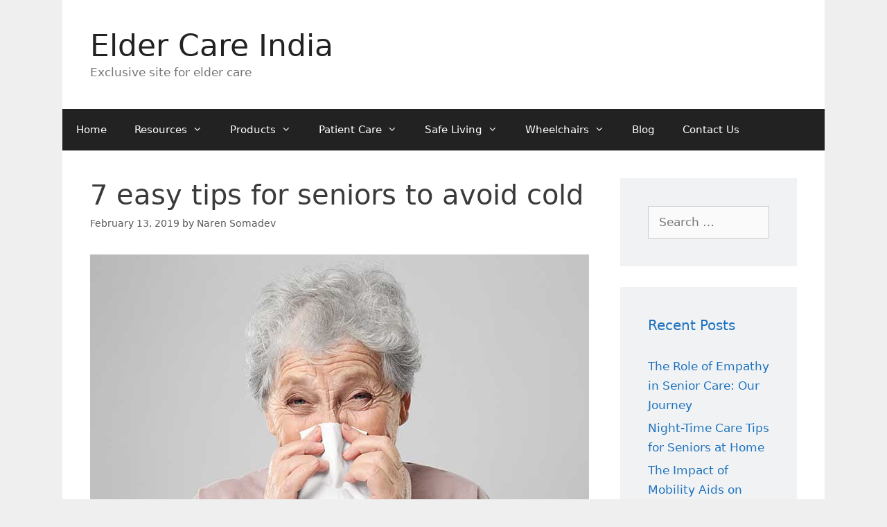

--- FILE ---
content_type: text/html; charset=UTF-8
request_url: https://elder-care-india.com/7-easy-tips-for-seniors-to-avoid-cold/
body_size: 17245
content:
<!DOCTYPE html>
<html lang="en-GB">
<head>
	<meta charset="UTF-8">
	<meta name='robots' content='index, follow, max-image-preview:large, max-snippet:-1, max-video-preview:-1' />
	<style>img:is([sizes="auto" i], [sizes^="auto," i]) { contain-intrinsic-size: 3000px 1500px }</style>
	<meta name="viewport" content="width=device-width, initial-scale=1">
	<!-- This site is optimized with the Yoast SEO plugin v26.4 - https://yoast.com/wordpress/plugins/seo/ -->
	<title>7 easy tips for seniors to avoid cold - Elder Care India</title>
	<meta name="description" content="There is no cure for cold, but you can reduce the chances of getting cold. Boost the immune system and reduce exposure to germs." />
	<link rel="canonical" href="https://elder-care-india.com/7-easy-tips-for-seniors-to-avoid-cold/" />
	<meta property="og:locale" content="en_GB" />
	<meta property="og:type" content="article" />
	<meta property="og:title" content="7 easy tips for seniors to avoid cold - Elder Care India" />
	<meta property="og:description" content="There is no cure for cold, but you can reduce the chances of getting cold. Boost the immune system and reduce exposure to germs." />
	<meta property="og:url" content="https://elder-care-india.com/7-easy-tips-for-seniors-to-avoid-cold/" />
	<meta property="og:site_name" content="Elder Care India" />
	<meta property="article:published_time" content="2019-02-13T07:30:05+00:00" />
	<meta property="article:modified_time" content="2020-05-30T14:15:56+00:00" />
	<meta property="og:image" content="http://elder-care-india.com/wp-content/uploads/2019/02/7-easy-tips-for-seniors-to-avoid-cold-2.jpg" />
	<meta name="author" content="Naren Somadev" />
	<meta name="twitter:card" content="summary_large_image" />
	<meta name="twitter:label1" content="Written by" />
	<meta name="twitter:data1" content="Naren Somadev" />
	<meta name="twitter:label2" content="Estimated reading time" />
	<meta name="twitter:data2" content="2 minutes" />
	<script type="application/ld+json" class="yoast-schema-graph">{"@context":"https://schema.org","@graph":[{"@type":"Article","@id":"https://elder-care-india.com/7-easy-tips-for-seniors-to-avoid-cold/#article","isPartOf":{"@id":"https://elder-care-india.com/7-easy-tips-for-seniors-to-avoid-cold/"},"author":{"name":"Naren Somadev","@id":"https://elder-care-india.com/#/schema/person/4644f4abcb332ba7f148531ddbece58b"},"headline":"7 easy tips for seniors to avoid cold","datePublished":"2019-02-13T07:30:05+00:00","dateModified":"2020-05-30T14:15:56+00:00","mainEntityOfPage":{"@id":"https://elder-care-india.com/7-easy-tips-for-seniors-to-avoid-cold/"},"wordCount":444,"publisher":{"@id":"https://elder-care-india.com/#organization"},"image":{"@id":"https://elder-care-india.com/7-easy-tips-for-seniors-to-avoid-cold/#primaryimage"},"thumbnailUrl":"http://elder-care-india.com/wp-content/uploads/2019/02/7-easy-tips-for-seniors-to-avoid-cold-2.jpg","articleSection":["Elder care"],"inLanguage":"en-GB"},{"@type":"WebPage","@id":"https://elder-care-india.com/7-easy-tips-for-seniors-to-avoid-cold/","url":"https://elder-care-india.com/7-easy-tips-for-seniors-to-avoid-cold/","name":"7 easy tips for seniors to avoid cold - Elder Care India","isPartOf":{"@id":"https://elder-care-india.com/#website"},"primaryImageOfPage":{"@id":"https://elder-care-india.com/7-easy-tips-for-seniors-to-avoid-cold/#primaryimage"},"image":{"@id":"https://elder-care-india.com/7-easy-tips-for-seniors-to-avoid-cold/#primaryimage"},"thumbnailUrl":"http://elder-care-india.com/wp-content/uploads/2019/02/7-easy-tips-for-seniors-to-avoid-cold-2.jpg","datePublished":"2019-02-13T07:30:05+00:00","dateModified":"2020-05-30T14:15:56+00:00","description":"There is no cure for cold, but you can reduce the chances of getting cold. Boost the immune system and reduce exposure to germs.","breadcrumb":{"@id":"https://elder-care-india.com/7-easy-tips-for-seniors-to-avoid-cold/#breadcrumb"},"inLanguage":"en-GB","potentialAction":[{"@type":"ReadAction","target":["https://elder-care-india.com/7-easy-tips-for-seniors-to-avoid-cold/"]}]},{"@type":"ImageObject","inLanguage":"en-GB","@id":"https://elder-care-india.com/7-easy-tips-for-seniors-to-avoid-cold/#primaryimage","url":"http://elder-care-india.com/wp-content/uploads/2019/02/7-easy-tips-for-seniors-to-avoid-cold-2.jpg","contentUrl":"http://elder-care-india.com/wp-content/uploads/2019/02/7-easy-tips-for-seniors-to-avoid-cold-2.jpg"},{"@type":"BreadcrumbList","@id":"https://elder-care-india.com/7-easy-tips-for-seniors-to-avoid-cold/#breadcrumb","itemListElement":[{"@type":"ListItem","position":1,"name":"Home","item":"https://elder-care-india.com/"},{"@type":"ListItem","position":2,"name":"Blog","item":"https://elder-care-india.com/blog/"},{"@type":"ListItem","position":3,"name":"7 easy tips for seniors to avoid cold"}]},{"@type":"WebSite","@id":"https://elder-care-india.com/#website","url":"https://elder-care-india.com/","name":"Elder Care India","description":"Exclusive site for elder care","publisher":{"@id":"https://elder-care-india.com/#organization"},"potentialAction":[{"@type":"SearchAction","target":{"@type":"EntryPoint","urlTemplate":"https://elder-care-india.com/?s={search_term_string}"},"query-input":{"@type":"PropertyValueSpecification","valueRequired":true,"valueName":"search_term_string"}}],"inLanguage":"en-GB"},{"@type":"Organization","@id":"https://elder-care-india.com/#organization","name":"Elder Care India","url":"https://elder-care-india.com/","logo":{"@type":"ImageObject","inLanguage":"en-GB","@id":"https://elder-care-india.com/#/schema/logo/image/","url":"https://elder-care-india.com/wp-content/uploads/2018/09/logo.jpg","contentUrl":"https://elder-care-india.com/wp-content/uploads/2018/09/logo.jpg","width":200,"height":57,"caption":"Elder Care India"},"image":{"@id":"https://elder-care-india.com/#/schema/logo/image/"}},{"@type":"Person","@id":"https://elder-care-india.com/#/schema/person/4644f4abcb332ba7f148531ddbece58b","name":"Naren Somadev","image":{"@type":"ImageObject","inLanguage":"en-GB","@id":"https://elder-care-india.com/#/schema/person/image/","url":"https://secure.gravatar.com/avatar/4bd0264ad6bd437f0c33780d87c28ec80ba597b24f52081403467b2df3caf70d?s=96&d=mm&r=g","contentUrl":"https://secure.gravatar.com/avatar/4bd0264ad6bd437f0c33780d87c28ec80ba597b24f52081403467b2df3caf70d?s=96&d=mm&r=g","caption":"Naren Somadev"}}]}</script>
	<!-- / Yoast SEO plugin. -->


<link rel="alternate" type="application/rss+xml" title="Elder Care India &raquo; Feed" href="https://elder-care-india.com/feed/" />
<link rel="alternate" type="application/rss+xml" title="Elder Care India &raquo; Comments Feed" href="https://elder-care-india.com/comments/feed/" />
<link rel="alternate" type="application/rss+xml" title="Elder Care India &raquo; 7 easy tips for seniors to avoid cold Comments Feed" href="https://elder-care-india.com/7-easy-tips-for-seniors-to-avoid-cold/feed/" />
<script>
window._wpemojiSettings = {"baseUrl":"https:\/\/s.w.org\/images\/core\/emoji\/16.0.1\/72x72\/","ext":".png","svgUrl":"https:\/\/s.w.org\/images\/core\/emoji\/16.0.1\/svg\/","svgExt":".svg","source":{"concatemoji":"https:\/\/elder-care-india.com\/wp-includes\/js\/wp-emoji-release.min.js?ver=6.8.3"}};
/*! This file is auto-generated */
!function(s,n){var o,i,e;function c(e){try{var t={supportTests:e,timestamp:(new Date).valueOf()};sessionStorage.setItem(o,JSON.stringify(t))}catch(e){}}function p(e,t,n){e.clearRect(0,0,e.canvas.width,e.canvas.height),e.fillText(t,0,0);var t=new Uint32Array(e.getImageData(0,0,e.canvas.width,e.canvas.height).data),a=(e.clearRect(0,0,e.canvas.width,e.canvas.height),e.fillText(n,0,0),new Uint32Array(e.getImageData(0,0,e.canvas.width,e.canvas.height).data));return t.every(function(e,t){return e===a[t]})}function u(e,t){e.clearRect(0,0,e.canvas.width,e.canvas.height),e.fillText(t,0,0);for(var n=e.getImageData(16,16,1,1),a=0;a<n.data.length;a++)if(0!==n.data[a])return!1;return!0}function f(e,t,n,a){switch(t){case"flag":return n(e,"\ud83c\udff3\ufe0f\u200d\u26a7\ufe0f","\ud83c\udff3\ufe0f\u200b\u26a7\ufe0f")?!1:!n(e,"\ud83c\udde8\ud83c\uddf6","\ud83c\udde8\u200b\ud83c\uddf6")&&!n(e,"\ud83c\udff4\udb40\udc67\udb40\udc62\udb40\udc65\udb40\udc6e\udb40\udc67\udb40\udc7f","\ud83c\udff4\u200b\udb40\udc67\u200b\udb40\udc62\u200b\udb40\udc65\u200b\udb40\udc6e\u200b\udb40\udc67\u200b\udb40\udc7f");case"emoji":return!a(e,"\ud83e\udedf")}return!1}function g(e,t,n,a){var r="undefined"!=typeof WorkerGlobalScope&&self instanceof WorkerGlobalScope?new OffscreenCanvas(300,150):s.createElement("canvas"),o=r.getContext("2d",{willReadFrequently:!0}),i=(o.textBaseline="top",o.font="600 32px Arial",{});return e.forEach(function(e){i[e]=t(o,e,n,a)}),i}function t(e){var t=s.createElement("script");t.src=e,t.defer=!0,s.head.appendChild(t)}"undefined"!=typeof Promise&&(o="wpEmojiSettingsSupports",i=["flag","emoji"],n.supports={everything:!0,everythingExceptFlag:!0},e=new Promise(function(e){s.addEventListener("DOMContentLoaded",e,{once:!0})}),new Promise(function(t){var n=function(){try{var e=JSON.parse(sessionStorage.getItem(o));if("object"==typeof e&&"number"==typeof e.timestamp&&(new Date).valueOf()<e.timestamp+604800&&"object"==typeof e.supportTests)return e.supportTests}catch(e){}return null}();if(!n){if("undefined"!=typeof Worker&&"undefined"!=typeof OffscreenCanvas&&"undefined"!=typeof URL&&URL.createObjectURL&&"undefined"!=typeof Blob)try{var e="postMessage("+g.toString()+"("+[JSON.stringify(i),f.toString(),p.toString(),u.toString()].join(",")+"));",a=new Blob([e],{type:"text/javascript"}),r=new Worker(URL.createObjectURL(a),{name:"wpTestEmojiSupports"});return void(r.onmessage=function(e){c(n=e.data),r.terminate(),t(n)})}catch(e){}c(n=g(i,f,p,u))}t(n)}).then(function(e){for(var t in e)n.supports[t]=e[t],n.supports.everything=n.supports.everything&&n.supports[t],"flag"!==t&&(n.supports.everythingExceptFlag=n.supports.everythingExceptFlag&&n.supports[t]);n.supports.everythingExceptFlag=n.supports.everythingExceptFlag&&!n.supports.flag,n.DOMReady=!1,n.readyCallback=function(){n.DOMReady=!0}}).then(function(){return e}).then(function(){var e;n.supports.everything||(n.readyCallback(),(e=n.source||{}).concatemoji?t(e.concatemoji):e.wpemoji&&e.twemoji&&(t(e.twemoji),t(e.wpemoji)))}))}((window,document),window._wpemojiSettings);
</script>
<style id='wp-emoji-styles-inline-css'>

	img.wp-smiley, img.emoji {
		display: inline !important;
		border: none !important;
		box-shadow: none !important;
		height: 1em !important;
		width: 1em !important;
		margin: 0 0.07em !important;
		vertical-align: -0.1em !important;
		background: none !important;
		padding: 0 !important;
	}
</style>
<link rel='stylesheet' id='wp-block-library-css' href='https://elder-care-india.com/wp-includes/css/dist/block-library/style.min.css?ver=6.8.3' media='all' />
<style id='classic-theme-styles-inline-css'>
/*! This file is auto-generated */
.wp-block-button__link{color:#fff;background-color:#32373c;border-radius:9999px;box-shadow:none;text-decoration:none;padding:calc(.667em + 2px) calc(1.333em + 2px);font-size:1.125em}.wp-block-file__button{background:#32373c;color:#fff;text-decoration:none}
</style>
<link rel='stylesheet' id='font-awesome-css' href='https://elder-care-india.com/wp-content/plugins/contact-widgets/assets/css/font-awesome.min.css?ver=4.7.0' media='all' />
<style id='global-styles-inline-css'>
:root{--wp--preset--aspect-ratio--square: 1;--wp--preset--aspect-ratio--4-3: 4/3;--wp--preset--aspect-ratio--3-4: 3/4;--wp--preset--aspect-ratio--3-2: 3/2;--wp--preset--aspect-ratio--2-3: 2/3;--wp--preset--aspect-ratio--16-9: 16/9;--wp--preset--aspect-ratio--9-16: 9/16;--wp--preset--color--black: #000000;--wp--preset--color--cyan-bluish-gray: #abb8c3;--wp--preset--color--white: #ffffff;--wp--preset--color--pale-pink: #f78da7;--wp--preset--color--vivid-red: #cf2e2e;--wp--preset--color--luminous-vivid-orange: #ff6900;--wp--preset--color--luminous-vivid-amber: #fcb900;--wp--preset--color--light-green-cyan: #7bdcb5;--wp--preset--color--vivid-green-cyan: #00d084;--wp--preset--color--pale-cyan-blue: #8ed1fc;--wp--preset--color--vivid-cyan-blue: #0693e3;--wp--preset--color--vivid-purple: #9b51e0;--wp--preset--color--contrast: var(--contrast);--wp--preset--color--contrast-2: var(--contrast-2);--wp--preset--color--contrast-3: var(--contrast-3);--wp--preset--color--base: var(--base);--wp--preset--color--base-2: var(--base-2);--wp--preset--color--base-3: var(--base-3);--wp--preset--color--accent: var(--accent);--wp--preset--gradient--vivid-cyan-blue-to-vivid-purple: linear-gradient(135deg,rgba(6,147,227,1) 0%,rgb(155,81,224) 100%);--wp--preset--gradient--light-green-cyan-to-vivid-green-cyan: linear-gradient(135deg,rgb(122,220,180) 0%,rgb(0,208,130) 100%);--wp--preset--gradient--luminous-vivid-amber-to-luminous-vivid-orange: linear-gradient(135deg,rgba(252,185,0,1) 0%,rgba(255,105,0,1) 100%);--wp--preset--gradient--luminous-vivid-orange-to-vivid-red: linear-gradient(135deg,rgba(255,105,0,1) 0%,rgb(207,46,46) 100%);--wp--preset--gradient--very-light-gray-to-cyan-bluish-gray: linear-gradient(135deg,rgb(238,238,238) 0%,rgb(169,184,195) 100%);--wp--preset--gradient--cool-to-warm-spectrum: linear-gradient(135deg,rgb(74,234,220) 0%,rgb(151,120,209) 20%,rgb(207,42,186) 40%,rgb(238,44,130) 60%,rgb(251,105,98) 80%,rgb(254,248,76) 100%);--wp--preset--gradient--blush-light-purple: linear-gradient(135deg,rgb(255,206,236) 0%,rgb(152,150,240) 100%);--wp--preset--gradient--blush-bordeaux: linear-gradient(135deg,rgb(254,205,165) 0%,rgb(254,45,45) 50%,rgb(107,0,62) 100%);--wp--preset--gradient--luminous-dusk: linear-gradient(135deg,rgb(255,203,112) 0%,rgb(199,81,192) 50%,rgb(65,88,208) 100%);--wp--preset--gradient--pale-ocean: linear-gradient(135deg,rgb(255,245,203) 0%,rgb(182,227,212) 50%,rgb(51,167,181) 100%);--wp--preset--gradient--electric-grass: linear-gradient(135deg,rgb(202,248,128) 0%,rgb(113,206,126) 100%);--wp--preset--gradient--midnight: linear-gradient(135deg,rgb(2,3,129) 0%,rgb(40,116,252) 100%);--wp--preset--font-size--small: 13px;--wp--preset--font-size--medium: 20px;--wp--preset--font-size--large: 36px;--wp--preset--font-size--x-large: 42px;--wp--preset--spacing--20: 0.44rem;--wp--preset--spacing--30: 0.67rem;--wp--preset--spacing--40: 1rem;--wp--preset--spacing--50: 1.5rem;--wp--preset--spacing--60: 2.25rem;--wp--preset--spacing--70: 3.38rem;--wp--preset--spacing--80: 5.06rem;--wp--preset--shadow--natural: 6px 6px 9px rgba(0, 0, 0, 0.2);--wp--preset--shadow--deep: 12px 12px 50px rgba(0, 0, 0, 0.4);--wp--preset--shadow--sharp: 6px 6px 0px rgba(0, 0, 0, 0.2);--wp--preset--shadow--outlined: 6px 6px 0px -3px rgba(255, 255, 255, 1), 6px 6px rgba(0, 0, 0, 1);--wp--preset--shadow--crisp: 6px 6px 0px rgba(0, 0, 0, 1);}:where(.is-layout-flex){gap: 0.5em;}:where(.is-layout-grid){gap: 0.5em;}body .is-layout-flex{display: flex;}.is-layout-flex{flex-wrap: wrap;align-items: center;}.is-layout-flex > :is(*, div){margin: 0;}body .is-layout-grid{display: grid;}.is-layout-grid > :is(*, div){margin: 0;}:where(.wp-block-columns.is-layout-flex){gap: 2em;}:where(.wp-block-columns.is-layout-grid){gap: 2em;}:where(.wp-block-post-template.is-layout-flex){gap: 1.25em;}:where(.wp-block-post-template.is-layout-grid){gap: 1.25em;}.has-black-color{color: var(--wp--preset--color--black) !important;}.has-cyan-bluish-gray-color{color: var(--wp--preset--color--cyan-bluish-gray) !important;}.has-white-color{color: var(--wp--preset--color--white) !important;}.has-pale-pink-color{color: var(--wp--preset--color--pale-pink) !important;}.has-vivid-red-color{color: var(--wp--preset--color--vivid-red) !important;}.has-luminous-vivid-orange-color{color: var(--wp--preset--color--luminous-vivid-orange) !important;}.has-luminous-vivid-amber-color{color: var(--wp--preset--color--luminous-vivid-amber) !important;}.has-light-green-cyan-color{color: var(--wp--preset--color--light-green-cyan) !important;}.has-vivid-green-cyan-color{color: var(--wp--preset--color--vivid-green-cyan) !important;}.has-pale-cyan-blue-color{color: var(--wp--preset--color--pale-cyan-blue) !important;}.has-vivid-cyan-blue-color{color: var(--wp--preset--color--vivid-cyan-blue) !important;}.has-vivid-purple-color{color: var(--wp--preset--color--vivid-purple) !important;}.has-black-background-color{background-color: var(--wp--preset--color--black) !important;}.has-cyan-bluish-gray-background-color{background-color: var(--wp--preset--color--cyan-bluish-gray) !important;}.has-white-background-color{background-color: var(--wp--preset--color--white) !important;}.has-pale-pink-background-color{background-color: var(--wp--preset--color--pale-pink) !important;}.has-vivid-red-background-color{background-color: var(--wp--preset--color--vivid-red) !important;}.has-luminous-vivid-orange-background-color{background-color: var(--wp--preset--color--luminous-vivid-orange) !important;}.has-luminous-vivid-amber-background-color{background-color: var(--wp--preset--color--luminous-vivid-amber) !important;}.has-light-green-cyan-background-color{background-color: var(--wp--preset--color--light-green-cyan) !important;}.has-vivid-green-cyan-background-color{background-color: var(--wp--preset--color--vivid-green-cyan) !important;}.has-pale-cyan-blue-background-color{background-color: var(--wp--preset--color--pale-cyan-blue) !important;}.has-vivid-cyan-blue-background-color{background-color: var(--wp--preset--color--vivid-cyan-blue) !important;}.has-vivid-purple-background-color{background-color: var(--wp--preset--color--vivid-purple) !important;}.has-black-border-color{border-color: var(--wp--preset--color--black) !important;}.has-cyan-bluish-gray-border-color{border-color: var(--wp--preset--color--cyan-bluish-gray) !important;}.has-white-border-color{border-color: var(--wp--preset--color--white) !important;}.has-pale-pink-border-color{border-color: var(--wp--preset--color--pale-pink) !important;}.has-vivid-red-border-color{border-color: var(--wp--preset--color--vivid-red) !important;}.has-luminous-vivid-orange-border-color{border-color: var(--wp--preset--color--luminous-vivid-orange) !important;}.has-luminous-vivid-amber-border-color{border-color: var(--wp--preset--color--luminous-vivid-amber) !important;}.has-light-green-cyan-border-color{border-color: var(--wp--preset--color--light-green-cyan) !important;}.has-vivid-green-cyan-border-color{border-color: var(--wp--preset--color--vivid-green-cyan) !important;}.has-pale-cyan-blue-border-color{border-color: var(--wp--preset--color--pale-cyan-blue) !important;}.has-vivid-cyan-blue-border-color{border-color: var(--wp--preset--color--vivid-cyan-blue) !important;}.has-vivid-purple-border-color{border-color: var(--wp--preset--color--vivid-purple) !important;}.has-vivid-cyan-blue-to-vivid-purple-gradient-background{background: var(--wp--preset--gradient--vivid-cyan-blue-to-vivid-purple) !important;}.has-light-green-cyan-to-vivid-green-cyan-gradient-background{background: var(--wp--preset--gradient--light-green-cyan-to-vivid-green-cyan) !important;}.has-luminous-vivid-amber-to-luminous-vivid-orange-gradient-background{background: var(--wp--preset--gradient--luminous-vivid-amber-to-luminous-vivid-orange) !important;}.has-luminous-vivid-orange-to-vivid-red-gradient-background{background: var(--wp--preset--gradient--luminous-vivid-orange-to-vivid-red) !important;}.has-very-light-gray-to-cyan-bluish-gray-gradient-background{background: var(--wp--preset--gradient--very-light-gray-to-cyan-bluish-gray) !important;}.has-cool-to-warm-spectrum-gradient-background{background: var(--wp--preset--gradient--cool-to-warm-spectrum) !important;}.has-blush-light-purple-gradient-background{background: var(--wp--preset--gradient--blush-light-purple) !important;}.has-blush-bordeaux-gradient-background{background: var(--wp--preset--gradient--blush-bordeaux) !important;}.has-luminous-dusk-gradient-background{background: var(--wp--preset--gradient--luminous-dusk) !important;}.has-pale-ocean-gradient-background{background: var(--wp--preset--gradient--pale-ocean) !important;}.has-electric-grass-gradient-background{background: var(--wp--preset--gradient--electric-grass) !important;}.has-midnight-gradient-background{background: var(--wp--preset--gradient--midnight) !important;}.has-small-font-size{font-size: var(--wp--preset--font-size--small) !important;}.has-medium-font-size{font-size: var(--wp--preset--font-size--medium) !important;}.has-large-font-size{font-size: var(--wp--preset--font-size--large) !important;}.has-x-large-font-size{font-size: var(--wp--preset--font-size--x-large) !important;}
:where(.wp-block-post-template.is-layout-flex){gap: 1.25em;}:where(.wp-block-post-template.is-layout-grid){gap: 1.25em;}
:where(.wp-block-columns.is-layout-flex){gap: 2em;}:where(.wp-block-columns.is-layout-grid){gap: 2em;}
:root :where(.wp-block-pullquote){font-size: 1.5em;line-height: 1.6;}
</style>
<link rel='stylesheet' id='dashicons-css' href='https://elder-care-india.com/wp-includes/css/dashicons.min.css?ver=6.8.3' media='all' />
<link rel='stylesheet' id='generate-style-grid-css' href='https://elder-care-india.com/wp-content/themes/generatepress/assets/css/unsemantic-grid.min.css?ver=3.6.0' media='all' />
<link rel='stylesheet' id='generate-style-css' href='https://elder-care-india.com/wp-content/themes/generatepress/assets/css/style.min.css?ver=3.6.0' media='all' />
<style id='generate-style-inline-css'>
body{background-color:#efefef;color:#3a3a3a;}a{color:#1e73be;}a:hover, a:focus, a:active{color:#000000;}body .grid-container{max-width:1100px;}.wp-block-group__inner-container{max-width:1100px;margin-left:auto;margin-right:auto;}:root{--contrast:#222222;--contrast-2:#575760;--contrast-3:#b2b2be;--base:#f0f0f0;--base-2:#f7f8f9;--base-3:#ffffff;--accent:#1e73be;}:root .has-contrast-color{color:var(--contrast);}:root .has-contrast-background-color{background-color:var(--contrast);}:root .has-contrast-2-color{color:var(--contrast-2);}:root .has-contrast-2-background-color{background-color:var(--contrast-2);}:root .has-contrast-3-color{color:var(--contrast-3);}:root .has-contrast-3-background-color{background-color:var(--contrast-3);}:root .has-base-color{color:var(--base);}:root .has-base-background-color{background-color:var(--base);}:root .has-base-2-color{color:var(--base-2);}:root .has-base-2-background-color{background-color:var(--base-2);}:root .has-base-3-color{color:var(--base-3);}:root .has-base-3-background-color{background-color:var(--base-3);}:root .has-accent-color{color:var(--accent);}:root .has-accent-background-color{background-color:var(--accent);}body, button, input, select, textarea{font-family:-apple-system, system-ui, BlinkMacSystemFont, "Segoe UI", Helvetica, Arial, sans-serif, "Apple Color Emoji", "Segoe UI Emoji", "Segoe UI Symbol";}body{line-height:1.7;}.entry-content > [class*="wp-block-"]:not(:last-child):not(.wp-block-heading){margin-bottom:1.5em;}.main-title{font-weight:400;font-size:44px;}.site-description{font-size:17px;}.main-navigation .main-nav ul ul li a{font-size:14px;}.sidebar .widget, .footer-widgets .widget{font-size:17px;}h1{font-size:40px;}h2{font-size:30px;}h3{font-weight:500;font-size:20px;}h4{font-size:inherit;}h5{font-size:inherit;}@media (max-width:768px){.main-title{font-size:30px;}h1{font-size:30px;}h2{font-size:25px;}}.top-bar{background-color:#636363;color:#ffffff;}.top-bar a{color:#ffffff;}.top-bar a:hover{color:#303030;}.site-header{background-color:#ffffff;color:#3a3a3a;}.site-header a{color:#3a3a3a;}.main-title a,.main-title a:hover{color:#222222;}.site-description{color:#757575;}.main-navigation,.main-navigation ul ul{background-color:#222222;}.main-navigation .main-nav ul li a, .main-navigation .menu-toggle, .main-navigation .menu-bar-items{color:#ffffff;}.main-navigation .main-nav ul li:not([class*="current-menu-"]):hover > a, .main-navigation .main-nav ul li:not([class*="current-menu-"]):focus > a, .main-navigation .main-nav ul li.sfHover:not([class*="current-menu-"]) > a, .main-navigation .menu-bar-item:hover > a, .main-navigation .menu-bar-item.sfHover > a{color:#ffffff;background-color:#3f3f3f;}button.menu-toggle:hover,button.menu-toggle:focus,.main-navigation .mobile-bar-items a,.main-navigation .mobile-bar-items a:hover,.main-navigation .mobile-bar-items a:focus{color:#ffffff;}.main-navigation .main-nav ul li[class*="current-menu-"] > a{color:#ffffff;background-color:#3f3f3f;}.navigation-search input[type="search"],.navigation-search input[type="search"]:active, .navigation-search input[type="search"]:focus, .main-navigation .main-nav ul li.search-item.active > a, .main-navigation .menu-bar-items .search-item.active > a{color:#ffffff;background-color:#3f3f3f;}.main-navigation ul ul{background-color:#3f3f3f;}.main-navigation .main-nav ul ul li a{color:#ffffff;}.main-navigation .main-nav ul ul li:not([class*="current-menu-"]):hover > a,.main-navigation .main-nav ul ul li:not([class*="current-menu-"]):focus > a, .main-navigation .main-nav ul ul li.sfHover:not([class*="current-menu-"]) > a{color:#ffffff;background-color:#4f4f4f;}.main-navigation .main-nav ul ul li[class*="current-menu-"] > a{color:#ffffff;background-color:#4f4f4f;}.separate-containers .inside-article, .separate-containers .comments-area, .separate-containers .page-header, .one-container .container, .separate-containers .paging-navigation, .inside-page-header{background-color:#ffffff;}.entry-meta{color:#595959;}.entry-meta a{color:#595959;}.entry-meta a:hover{color:#1e73be;}.sidebar .widget{background-color:rgba(238,239,242,0.8);}.sidebar .widget .widget-title{color:var(--accent);}.footer-widgets{background-color:#ffffff;}.footer-widgets .widget-title{color:#000000;}.site-info{color:#ffffff;background-color:#222222;}.site-info a{color:#ffffff;}.site-info a:hover{color:#606060;}.footer-bar .widget_nav_menu .current-menu-item a{color:#606060;}input[type="text"],input[type="email"],input[type="url"],input[type="password"],input[type="search"],input[type="tel"],input[type="number"],textarea,select{color:#666666;background-color:#fafafa;border-color:#cccccc;}input[type="text"]:focus,input[type="email"]:focus,input[type="url"]:focus,input[type="password"]:focus,input[type="search"]:focus,input[type="tel"]:focus,input[type="number"]:focus,textarea:focus,select:focus{color:#666666;background-color:#ffffff;border-color:#bfbfbf;}button,html input[type="button"],input[type="reset"],input[type="submit"],a.button,a.wp-block-button__link:not(.has-background){color:#ffffff;background-color:#666666;}button:hover,html input[type="button"]:hover,input[type="reset"]:hover,input[type="submit"]:hover,a.button:hover,button:focus,html input[type="button"]:focus,input[type="reset"]:focus,input[type="submit"]:focus,a.button:focus,a.wp-block-button__link:not(.has-background):active,a.wp-block-button__link:not(.has-background):focus,a.wp-block-button__link:not(.has-background):hover{color:#ffffff;background-color:#3f3f3f;}a.generate-back-to-top{background-color:rgba( 0,0,0,0.4 );color:#ffffff;}a.generate-back-to-top:hover,a.generate-back-to-top:focus{background-color:rgba( 0,0,0,0.6 );color:#ffffff;}:root{--gp-search-modal-bg-color:var(--base-3);--gp-search-modal-text-color:var(--contrast);--gp-search-modal-overlay-bg-color:rgba(0,0,0,0.2);}@media (max-width:768px){.main-navigation .menu-bar-item:hover > a, .main-navigation .menu-bar-item.sfHover > a{background:none;color:#ffffff;}}.inside-top-bar{padding:10px;}.inside-header{padding:40px;}.site-main .wp-block-group__inner-container{padding:40px;}.entry-content .alignwide, body:not(.no-sidebar) .entry-content .alignfull{margin-left:-40px;width:calc(100% + 80px);max-width:calc(100% + 80px);}.rtl .menu-item-has-children .dropdown-menu-toggle{padding-left:20px;}.rtl .main-navigation .main-nav ul li.menu-item-has-children > a{padding-right:20px;}.site-info{padding:20px;}@media (max-width:768px){.separate-containers .inside-article, .separate-containers .comments-area, .separate-containers .page-header, .separate-containers .paging-navigation, .one-container .site-content, .inside-page-header{padding:30px;}.site-main .wp-block-group__inner-container{padding:30px;}.site-info{padding-right:10px;padding-left:10px;}.entry-content .alignwide, body:not(.no-sidebar) .entry-content .alignfull{margin-left:-30px;width:calc(100% + 60px);max-width:calc(100% + 60px);}}/* End cached CSS */@media (max-width:768px){.main-navigation .menu-toggle,.main-navigation .mobile-bar-items,.sidebar-nav-mobile:not(#sticky-placeholder){display:block;}.main-navigation ul,.gen-sidebar-nav{display:none;}[class*="nav-float-"] .site-header .inside-header > *{float:none;clear:both;}}
</style>
<link rel='stylesheet' id='generate-mobile-style-css' href='https://elder-care-india.com/wp-content/themes/generatepress/assets/css/mobile.min.css?ver=3.6.0' media='all' />
<link rel='stylesheet' id='generate-font-icons-css' href='https://elder-care-india.com/wp-content/themes/generatepress/assets/css/components/font-icons.min.css?ver=3.6.0' media='all' />
<link rel='stylesheet' id='wpcw-css' href='https://elder-care-india.com/wp-content/plugins/contact-widgets/assets/css/style.min.css?ver=1.0.1' media='all' />
<link rel="https://api.w.org/" href="https://elder-care-india.com/wp-json/" /><link rel="alternate" title="JSON" type="application/json" href="https://elder-care-india.com/wp-json/wp/v2/posts/921" /><link rel="EditURI" type="application/rsd+xml" title="RSD" href="https://elder-care-india.com/xmlrpc.php?rsd" />
<meta name="generator" content="WordPress 6.8.3" />
<link rel='shortlink' href='https://elder-care-india.com/?p=921' />
<link rel="alternate" title="oEmbed (JSON)" type="application/json+oembed" href="https://elder-care-india.com/wp-json/oembed/1.0/embed?url=https%3A%2F%2Felder-care-india.com%2F7-easy-tips-for-seniors-to-avoid-cold%2F" />
<link rel="alternate" title="oEmbed (XML)" type="text/xml+oembed" href="https://elder-care-india.com/wp-json/oembed/1.0/embed?url=https%3A%2F%2Felder-care-india.com%2F7-easy-tips-for-seniors-to-avoid-cold%2F&#038;format=xml" />
<style type="text/css" id="simple-css-output">.entry-content ul li { line-height: 2.4em;}</style><!-- Schema optimized by Schema Pro --><script type="application/ld+json">{"@context":"https://schema.org","@type":"Article","mainEntityOfPage":{"@type":"WebPage","@id":"https://elder-care-india.com/7-easy-tips-for-seniors-to-avoid-cold/"},"headline":"7 easy tips for seniors to avoid cold","datePublished":"2019-02-13T13:00:05","dateModified":"2020-05-30T19:45:56","author":{"@type":"Person","name":"Naren Somadev","url":"https://elder-care-india.com/author/nareneldercare"},"publisher":{"@type":"Organization","name":"Elder Care India","logo":{"@type":"ImageObject","url":"http://elder-care-india.com/wp-content/uploads/2018/09/logo.jpg"}}}</script><!-- / Schema optimized by Schema Pro --><!-- site-navigation-element Schema optimized by Schema Pro --><script type="application/ld+json">{"@context":"https:\/\/schema.org","@graph":[{"@context":"https:\/\/schema.org","@type":"SiteNavigationElement","id":"site-navigation","name":"Home","url":"https:\/\/elder-care-india.com\/"},{"@context":"https:\/\/schema.org","@type":"SiteNavigationElement","id":"site-navigation","name":"About Us","url":"https:\/\/elder-care-india.com\/about-us\/"},{"@context":"https:\/\/schema.org","@type":"SiteNavigationElement","id":"site-navigation","name":"Caregivers guide","url":"https:\/\/elder-care-india.com\/first-time-caregivers-guide\/"},{"@context":"https:\/\/schema.org","@type":"SiteNavigationElement","id":"site-navigation","name":"Bariatric patients \u2013 a challenge to caregivers","url":"https:\/\/elder-care-india.com\/bariatric-patients\/"},{"@context":"https:\/\/schema.org","@type":"SiteNavigationElement","id":"site-navigation","name":"What Is Mesothelioma Cancer?","url":"https:\/\/elder-care-india.com\/mesothelioma-what-is-mesothelioma-cancer\/"},{"@context":"https:\/\/schema.org","@type":"SiteNavigationElement","id":"site-navigation","name":"Frequently Asked Questions (FAQ)","url":"https:\/\/elder-care-india.com\/faq\/"},{"@context":"https:\/\/schema.org","@type":"SiteNavigationElement","id":"site-navigation","name":"Services","url":"https:\/\/elder-care-india.com\/services\/"},{"@context":"https:\/\/schema.org","@type":"SiteNavigationElement","id":"site-navigation","name":"Products","url":"#"},{"@context":"https:\/\/schema.org","@type":"SiteNavigationElement","id":"site-navigation","name":"Incontinence Products","url":"https:\/\/elder-care-india.com\/incontinence-products-for-seniors\/"},{"@context":"https:\/\/schema.org","@type":"SiteNavigationElement","id":"site-navigation","name":"Mobility Aids","url":"https:\/\/elder-care-india.com\/mobility-aids-for-the-elderly\/"},{"@context":"https:\/\/schema.org","@type":"SiteNavigationElement","id":"site-navigation","name":"Toilet Aids","url":"https:\/\/elder-care-india.com\/toilet-aids-for-the-elderly\/"},{"@context":"https:\/\/schema.org","@type":"SiteNavigationElement","id":"site-navigation","name":"Bathroom Aids","url":"https:\/\/elder-care-india.com\/bathroom-aids-for-the-elderly\/"},{"@context":"https:\/\/schema.org","@type":"SiteNavigationElement","id":"site-navigation","name":"How do I make my Toilet Higher?","url":"https:\/\/elder-care-india.com\/how-do-i-make-my-toilet-higher\/"},{"@context":"https:\/\/schema.org","@type":"SiteNavigationElement","id":"site-navigation","name":"Convenience Products","url":"https:\/\/elder-care-india.com\/convenience-products-for-the-elderly\/"},{"@context":"https:\/\/schema.org","@type":"SiteNavigationElement","id":"site-navigation","name":"Hearing Aids","url":"https:\/\/elder-care-india.com\/hearing-loss-in-seniors\/"},{"@context":"https:\/\/schema.org","@type":"SiteNavigationElement","id":"site-navigation","name":"Travel aids for seniors","url":"https:\/\/elder-care-india.com\/travel-aids-for-the-elderly\/"},{"@context":"https:\/\/schema.org","@type":"SiteNavigationElement","id":"site-navigation","name":"Gifts for the elderly","url":"https:\/\/elder-care-india.com\/gifts-for-the-elderly\/"},{"@context":"https:\/\/schema.org","@type":"SiteNavigationElement","id":"site-navigation","name":"Mobilita Products","url":"https:\/\/elder-care-india.com\/mobilita-senior-care-products\/"},{"@context":"https:\/\/schema.org","@type":"SiteNavigationElement","id":"site-navigation","name":"Patient Care","url":"#"},{"@context":"https:\/\/schema.org","@type":"SiteNavigationElement","id":"site-navigation","name":"Adaptive Clothing","url":"https:\/\/elder-care-india.com\/adaptive-clothing\/"},{"@context":"https:\/\/schema.org","@type":"SiteNavigationElement","id":"site-navigation","name":"Adaptive Clothing for Seniors","url":"https:\/\/elder-care-india.com\/adaptive-clothing-for-seniors\/"},{"@context":"https:\/\/schema.org","@type":"SiteNavigationElement","id":"site-navigation","name":"Front open night dress for women","url":"https:\/\/elder-care-india.com\/adaptive-clothing\/front-open-adaptive-night-dress-for-women\/"},{"@context":"https:\/\/schema.org","@type":"SiteNavigationElement","id":"site-navigation","name":"Arthritis Support Products","url":"https:\/\/elder-care-india.com\/arthritis-support-products\/"},{"@context":"https:\/\/schema.org","@type":"SiteNavigationElement","id":"site-navigation","name":"Diabetic Care Products","url":"https:\/\/elder-care-india.com\/diabetic-care-products-for-seniors\/"},{"@context":"https:\/\/schema.org","@type":"SiteNavigationElement","id":"site-navigation","name":"Safe Living","url":"#"},{"@context":"https:\/\/schema.org","@type":"SiteNavigationElement","id":"site-navigation","name":"Safety products for seniors","url":"https:\/\/elder-care-india.com\/safe-living-for-the-elderly\/"},{"@context":"https:\/\/schema.org","@type":"SiteNavigationElement","id":"site-navigation","name":"Anti-Skid Products","url":"https:\/\/elder-care-india.com\/anti-skid-products-for-the-elderly\/"},{"@context":"https:\/\/schema.org","@type":"SiteNavigationElement","id":"site-navigation","name":"Anti-Slip Safety Mat","url":"https:\/\/elder-care-india.com\/anti-slip-safety-mat-for-the-elderly\/"},{"@context":"https:\/\/schema.org","@type":"SiteNavigationElement","id":"site-navigation","name":"Home Safety Audit","url":"https:\/\/elder-care-india.com\/home-safety-audit-for-the-elderly\/"},{"@context":"https:\/\/schema.org","@type":"SiteNavigationElement","id":"site-navigation","name":"Sakhi products for seniors","url":"https:\/\/elder-care-india.com\/sakhi-senior-products-for-the-elderly\/"},{"@context":"https:\/\/schema.org","@type":"SiteNavigationElement","id":"site-navigation","name":"Safety rails for Seniors","url":"https:\/\/elder-care-india.com\/toilet-aids-safety-rails\/"},{"@context":"https:\/\/schema.org","@type":"SiteNavigationElement","id":"site-navigation","name":"Wheelchairs","url":"https:\/\/elder-care-india.com\/wheelchairs\/"},{"@context":"https:\/\/schema.org","@type":"SiteNavigationElement","id":"site-navigation","name":"Aluminium light-weight wheelchair","url":"https:\/\/elder-care-india.com\/wheelchairs\/aluminium-light-weight-wheelchair\/"},{"@context":"https:\/\/schema.org","@type":"SiteNavigationElement","id":"site-navigation","name":"Bariatric wheelchairs for Seniors","url":"https:\/\/elder-care-india.com\/wheelchairs\/bariatric-wheelchair\/"},{"@context":"https:\/\/schema.org","@type":"SiteNavigationElement","id":"site-navigation","name":"Basic wheelchair from Karma","url":"https:\/\/elder-care-india.com\/wheelchairs\/basic-chrome-plated-wheelchair\/"},{"@context":"https:\/\/schema.org","@type":"SiteNavigationElement","id":"site-navigation","name":"Wheelchair with commode","url":"https:\/\/elder-care-india.com\/wheelchairs\/wheelchair-commode-with-detachable-armrests-footrests\/"},{"@context":"https:\/\/schema.org","@type":"SiteNavigationElement","id":"site-navigation","name":"Ergonomic Manual Wheelchair for Seniors","url":"https:\/\/elder-care-india.com\/wheelchairs\/ergonomic-manual-wheelchair\/"},{"@context":"https:\/\/schema.org","@type":"SiteNavigationElement","id":"site-navigation","name":"Commode wheelchairs for Seniors","url":"https:\/\/elder-care-india.com\/wheelchairs\/wheelchair-commode\/"},{"@context":"https:\/\/schema.org","@type":"SiteNavigationElement","id":"site-navigation","name":"Versatile commode wheelchair","url":"https:\/\/elder-care-india.com\/wheelchairs\/versatile-commode-wheelchair\/"},{"@context":"https:\/\/schema.org","@type":"SiteNavigationElement","id":"site-navigation","name":"Soma Light Weight Wheelchair with small wheels (SM150.3)","url":"https:\/\/elder-care-india.com\/wheelchairs\/soma-light-weight-wheelchair-small-wheels\/"},{"@context":"https:\/\/schema.org","@type":"SiteNavigationElement","id":"site-navigation","name":"Soma Light Weight Wheelchair with large wheels (SM100.3)","url":"https:\/\/elder-care-india.com\/wheelchairs\/soma-light-weight-wheelchair-large-wheels\/"},{"@context":"https:\/\/schema.org","@type":"SiteNavigationElement","id":"site-navigation","name":"Premium Powered Wheelchair for Seniors","url":"https:\/\/elder-care-india.com\/wheelchairs\/premium-powered-wheelchair\/"},{"@context":"https:\/\/schema.org","@type":"SiteNavigationElement","id":"site-navigation","name":"Powered wheelchair from Karma for Seniors","url":"https:\/\/elder-care-india.com\/wheelchairs\/motorized-wheelchair\/"},{"@context":"https:\/\/schema.org","@type":"SiteNavigationElement","id":"site-navigation","name":"Motorized Power Series Wheelchair for Seniors","url":"https:\/\/elder-care-india.com\/wheelchairs\/motorized-power-series-wheelchair\/"},{"@context":"https:\/\/schema.org","@type":"SiteNavigationElement","id":"site-navigation","name":"Blog","url":"https:\/\/elder-care-india.com\/blog\/"},{"@context":"https:\/\/schema.org","@type":"SiteNavigationElement","id":"site-navigation","name":"Contact Us","url":"https:\/\/elder-care-india.com\/contact-us\/"}]}</script><!-- / site-navigation-element Schema optimized by Schema Pro --><!-- breadcrumb Schema optimized by Schema Pro --><script type="application/ld+json">{"@context":"https:\/\/schema.org","@type":"BreadcrumbList","itemListElement":[{"@type":"ListItem","position":1,"item":{"@id":"https:\/\/elder-care-india.com\/","name":"Home"}},{"@type":"ListItem","position":2,"item":{"@id":"https:\/\/elder-care-india.com\/7-easy-tips-for-seniors-to-avoid-cold\/","name":"7 easy tips for seniors to avoid cold"}}]}</script><!-- / breadcrumb Schema optimized by Schema Pro --><link rel="pingback" href="https://elder-care-india.com/xmlrpc.php">
			<style id="wpsp-style-frontend"></style>
			<link rel="icon" href="https://elder-care-india.com/wp-content/uploads/2020/05/OIG-icon-150x150.jpg" sizes="32x32" />
<link rel="icon" href="https://elder-care-india.com/wp-content/uploads/2020/05/OIG-icon.jpg" sizes="192x192" />
<link rel="apple-touch-icon" href="https://elder-care-india.com/wp-content/uploads/2020/05/OIG-icon.jpg" />
<meta name="msapplication-TileImage" content="https://elder-care-india.com/wp-content/uploads/2020/05/OIG-icon.jpg" />
</head>

<body class="wp-singular post-template-default single single-post postid-921 single-format-standard wp-embed-responsive wp-theme-generatepress fl-builder-lite-2-9-4 fl-no-js wp-schema-pro-2.10.5 right-sidebar nav-below-header one-container contained-header active-footer-widgets-3 nav-aligned-left header-aligned-left dropdown-hover" itemtype="https://schema.org/Blog" itemscope>
	<a class="screen-reader-text skip-link" href="#content" title="Skip to content">Skip to content</a>		<header class="site-header grid-container grid-parent" id="masthead" aria-label="Site"  itemtype="https://schema.org/WPHeader" itemscope>
			<div class="inside-header grid-container grid-parent">
				<div class="site-branding">
						<p class="main-title" itemprop="headline">
					<a href="https://elder-care-india.com/" rel="home">Elder Care India</a>
				</p>
						<p class="site-description" itemprop="description">Exclusive site for elder care</p>
					</div>			</div>
		</header>
				<nav class="main-navigation grid-container grid-parent sub-menu-right" id="site-navigation" aria-label="Primary"  itemtype="https://schema.org/SiteNavigationElement" itemscope>
			<div class="inside-navigation grid-container grid-parent">
								<button class="menu-toggle" aria-controls="primary-menu" aria-expanded="false">
					<span class="mobile-menu">Menu</span>				</button>
				<div id="primary-menu" class="main-nav"><ul id="menu-primary-menu" class=" menu sf-menu"><li id="menu-item-170" class="menu-item menu-item-type-post_type menu-item-object-page menu-item-home menu-item-170"><a href="https://elder-care-india.com/">Home</a></li>
<li id="menu-item-1005" class="menu-item menu-item-type-custom menu-item-object-custom menu-item-has-children menu-item-1005"><a>Resources<span role="presentation" class="dropdown-menu-toggle"></span></a>
<ul class="sub-menu">
	<li id="menu-item-469" class="menu-item menu-item-type-post_type menu-item-object-page menu-item-469"><a href="https://elder-care-india.com/about-us/">About Us</a></li>
	<li id="menu-item-513" class="menu-item menu-item-type-post_type menu-item-object-page menu-item-513"><a href="https://elder-care-india.com/first-time-caregivers-guide/">Caregivers guide</a></li>
	<li id="menu-item-886" class="menu-item menu-item-type-post_type menu-item-object-page menu-item-886"><a href="https://elder-care-india.com/bariatric-patients/">Bariatric patients – a challenge to caregivers</a></li>
	<li id="menu-item-1387" class="menu-item menu-item-type-post_type menu-item-object-post menu-item-1387"><a href="https://elder-care-india.com/mesothelioma-what-is-mesothelioma-cancer/">What Is Mesothelioma Cancer?</a></li>
	<li id="menu-item-820" class="menu-item menu-item-type-post_type menu-item-object-page menu-item-820"><a href="https://elder-care-india.com/faq/">Frequently Asked Questions (FAQ)</a></li>
	<li id="menu-item-1000" class="menu-item menu-item-type-post_type menu-item-object-page menu-item-1000"><a href="https://elder-care-india.com/services/">Services</a></li>
</ul>
</li>
<li id="menu-item-1006" class="menu-item menu-item-type-custom menu-item-object-custom menu-item-has-children menu-item-1006"><a href="#">Products<span role="presentation" class="dropdown-menu-toggle"></span></a>
<ul class="sub-menu">
	<li id="menu-item-514" class="menu-item menu-item-type-post_type menu-item-object-page menu-item-514"><a href="https://elder-care-india.com/incontinence-products-for-seniors/">Incontinence Products</a></li>
	<li id="menu-item-515" class="menu-item menu-item-type-post_type menu-item-object-page menu-item-515"><a href="https://elder-care-india.com/mobility-aids-for-the-elderly/">Mobility Aids</a></li>
	<li id="menu-item-516" class="menu-item menu-item-type-post_type menu-item-object-page menu-item-516"><a href="https://elder-care-india.com/toilet-aids-for-the-elderly/">Toilet Aids</a></li>
	<li id="menu-item-517" class="menu-item menu-item-type-post_type menu-item-object-page menu-item-has-children menu-item-517"><a href="https://elder-care-india.com/bathroom-aids-for-the-elderly/">Bathroom Aids<span role="presentation" class="dropdown-menu-toggle"></span></a>
	<ul class="sub-menu">
		<li id="menu-item-1402" class="menu-item menu-item-type-post_type menu-item-object-page menu-item-1402"><a href="https://elder-care-india.com/how-do-i-make-my-toilet-higher/">How do I make my Toilet Higher?</a></li>
	</ul>
</li>
	<li id="menu-item-518" class="menu-item menu-item-type-post_type menu-item-object-page menu-item-518"><a href="https://elder-care-india.com/convenience-products-for-the-elderly/">Convenience Products</a></li>
	<li id="menu-item-519" class="menu-item menu-item-type-post_type menu-item-object-page menu-item-519"><a href="https://elder-care-india.com/hearing-loss-in-seniors/">Hearing Aids</a></li>
	<li id="menu-item-998" class="menu-item menu-item-type-post_type menu-item-object-page menu-item-998"><a href="https://elder-care-india.com/travel-aids-for-the-elderly/">Travel aids for seniors</a></li>
	<li id="menu-item-765" class="menu-item menu-item-type-post_type menu-item-object-page menu-item-765"><a href="https://elder-care-india.com/gifts-for-the-elderly/">Gifts for the elderly</a></li>
	<li id="menu-item-641" class="menu-item menu-item-type-post_type menu-item-object-page menu-item-641"><a href="https://elder-care-india.com/mobilita-senior-care-products/">Mobilita Products</a></li>
</ul>
</li>
<li id="menu-item-1007" class="menu-item menu-item-type-custom menu-item-object-custom menu-item-has-children menu-item-1007"><a href="#">Patient Care<span role="presentation" class="dropdown-menu-toggle"></span></a>
<ul class="sub-menu">
	<li id="menu-item-654" class="menu-item menu-item-type-post_type menu-item-object-page menu-item-has-children menu-item-654"><a href="https://elder-care-india.com/adaptive-clothing/">Adaptive Clothing<span role="presentation" class="dropdown-menu-toggle"></span></a>
	<ul class="sub-menu">
		<li id="menu-item-671" class="menu-item menu-item-type-post_type menu-item-object-page menu-item-671"><a href="https://elder-care-india.com/adaptive-clothing-for-seniors/">Adaptive Clothing for Seniors</a></li>
		<li id="menu-item-655" class="menu-item menu-item-type-post_type menu-item-object-page menu-item-655"><a href="https://elder-care-india.com/adaptive-clothing/front-open-adaptive-night-dress-for-women/">Front open night dress for women</a></li>
	</ul>
</li>
	<li id="menu-item-527" class="menu-item menu-item-type-post_type menu-item-object-page menu-item-527"><a href="https://elder-care-india.com/arthritis-support-products/">Arthritis Support Products</a></li>
	<li id="menu-item-609" class="menu-item menu-item-type-post_type menu-item-object-page menu-item-609"><a href="https://elder-care-india.com/diabetic-care-products-for-seniors/">Diabetic Care Products</a></li>
</ul>
</li>
<li id="menu-item-1004" class="menu-item menu-item-type-custom menu-item-object-custom menu-item-has-children menu-item-1004"><a href="#">Safe Living<span role="presentation" class="dropdown-menu-toggle"></span></a>
<ul class="sub-menu">
	<li id="menu-item-1003" class="menu-item menu-item-type-post_type menu-item-object-page menu-item-1003"><a href="https://elder-care-india.com/safe-living-for-the-elderly/">Safety products for seniors</a></li>
	<li id="menu-item-503" class="menu-item menu-item-type-post_type menu-item-object-page menu-item-503"><a href="https://elder-care-india.com/anti-skid-products-for-the-elderly/">Anti-Skid Products</a></li>
	<li id="menu-item-512" class="menu-item menu-item-type-post_type menu-item-object-page menu-item-512"><a href="https://elder-care-india.com/anti-slip-safety-mat-for-the-elderly/">Anti-Slip Safety Mat</a></li>
	<li id="menu-item-372" class="menu-item menu-item-type-post_type menu-item-object-page menu-item-372"><a href="https://elder-care-india.com/home-safety-audit-for-the-elderly/">Home Safety Audit</a></li>
	<li id="menu-item-1001" class="menu-item menu-item-type-post_type menu-item-object-page menu-item-1001"><a href="https://elder-care-india.com/sakhi-senior-products-for-the-elderly/">Sakhi products for seniors</a></li>
	<li id="menu-item-1002" class="menu-item menu-item-type-post_type menu-item-object-page menu-item-1002"><a href="https://elder-care-india.com/toilet-aids-safety-rails/">Safety rails for Seniors</a></li>
</ul>
</li>
<li id="menu-item-385" class="menu-item menu-item-type-post_type menu-item-object-page menu-item-has-children menu-item-385"><a href="https://elder-care-india.com/wheelchairs/">Wheelchairs<span role="presentation" class="dropdown-menu-toggle"></span></a>
<ul class="sub-menu">
	<li id="menu-item-386" class="menu-item menu-item-type-post_type menu-item-object-page menu-item-386"><a href="https://elder-care-india.com/wheelchairs/aluminium-light-weight-wheelchair/">Aluminium light-weight wheelchair</a></li>
	<li id="menu-item-1494" class="menu-item menu-item-type-post_type menu-item-object-page menu-item-1494"><a href="https://elder-care-india.com/wheelchairs/bariatric-wheelchair/">Bariatric wheelchairs for Seniors</a></li>
	<li id="menu-item-1495" class="menu-item menu-item-type-post_type menu-item-object-page menu-item-1495"><a href="https://elder-care-india.com/wheelchairs/basic-chrome-plated-wheelchair/">Basic wheelchair from Karma</a></li>
	<li id="menu-item-904" class="menu-item menu-item-type-post_type menu-item-object-page menu-item-904"><a href="https://elder-care-india.com/wheelchairs/wheelchair-commode-with-detachable-armrests-footrests/">Wheelchair with commode</a></li>
	<li id="menu-item-1493" class="menu-item menu-item-type-post_type menu-item-object-page menu-item-1493"><a href="https://elder-care-india.com/wheelchairs/ergonomic-manual-wheelchair/">Ergonomic Manual Wheelchair for Seniors</a></li>
	<li id="menu-item-905" class="menu-item menu-item-type-post_type menu-item-object-page menu-item-905"><a href="https://elder-care-india.com/wheelchairs/wheelchair-commode/">Commode wheelchairs for Seniors</a></li>
	<li id="menu-item-906" class="menu-item menu-item-type-post_type menu-item-object-page menu-item-906"><a href="https://elder-care-india.com/wheelchairs/versatile-commode-wheelchair/">Versatile commode wheelchair</a></li>
	<li id="menu-item-907" class="menu-item menu-item-type-post_type menu-item-object-page menu-item-907"><a href="https://elder-care-india.com/wheelchairs/soma-light-weight-wheelchair-small-wheels/">Soma Light Weight Wheelchair with small wheels (SM150.3)</a></li>
	<li id="menu-item-908" class="menu-item menu-item-type-post_type menu-item-object-page menu-item-908"><a href="https://elder-care-india.com/wheelchairs/soma-light-weight-wheelchair-large-wheels/">Soma Light Weight Wheelchair with large wheels (SM100.3)</a></li>
	<li id="menu-item-909" class="menu-item menu-item-type-post_type menu-item-object-page menu-item-909"><a href="https://elder-care-india.com/wheelchairs/premium-powered-wheelchair/">Premium Powered Wheelchair for Seniors</a></li>
	<li id="menu-item-910" class="menu-item menu-item-type-post_type menu-item-object-page menu-item-910"><a href="https://elder-care-india.com/wheelchairs/motorized-wheelchair/">Powered wheelchair from Karma for Seniors</a></li>
	<li id="menu-item-911" class="menu-item menu-item-type-post_type menu-item-object-page menu-item-911"><a href="https://elder-care-india.com/wheelchairs/motorized-power-series-wheelchair/">Motorized Power Series Wheelchair for Seniors</a></li>
</ul>
</li>
<li id="menu-item-166" class="menu-item menu-item-type-post_type menu-item-object-page current_page_parent menu-item-166"><a href="https://elder-care-india.com/blog/">Blog</a></li>
<li id="menu-item-171" class="menu-item menu-item-type-post_type menu-item-object-page menu-item-171"><a href="https://elder-care-india.com/contact-us/">Contact Us</a></li>
</ul></div>			</div>
		</nav>
		
	<div class="site grid-container container hfeed grid-parent" id="page">
				<div class="site-content" id="content">
			
	<div class="content-area grid-parent mobile-grid-100 grid-75 tablet-grid-75" id="primary">
		<main class="site-main" id="main">
			
<article id="post-921" class="post-921 post type-post status-publish format-standard hentry category-elder-care" itemtype="https://schema.org/CreativeWork" itemscope>
	<div class="inside-article">
					<header class="entry-header">
				<h1 class="entry-title" itemprop="headline">7 easy tips for seniors to avoid cold</h1>		<div class="entry-meta">
			<span class="posted-on"><time class="updated" datetime="2020-05-30T19:45:56+05:30" itemprop="dateModified">May 30, 2020</time><time class="entry-date published" datetime="2019-02-13T13:00:05+05:30" itemprop="datePublished">February 13, 2019</time></span> <span class="byline">by <span class="author vcard" itemprop="author" itemtype="https://schema.org/Person" itemscope><a class="url fn n" href="https://elder-care-india.com/author/somadev2032/" title="View all posts by Naren Somadev" rel="author" itemprop="url"><span class="author-name" itemprop="name">Naren Somadev</span></a></span></span> 		</div>
					</header>
			
		<div class="entry-content" itemprop="text">
			<p><img fetchpriority="high" decoding="async" class="alignnone size-full wp-image-929" src="https://elder-care-india.com/wp-content/uploads/2019/02/7-easy-tips-for-seniors-to-avoid-cold-2.jpg" alt="7 easy tips for seniors to avoid cold" width="720" height="480" srcset="https://elder-care-india.com/wp-content/uploads/2019/02/7-easy-tips-for-seniors-to-avoid-cold-2.jpg 720w, https://elder-care-india.com/wp-content/uploads/2019/02/7-easy-tips-for-seniors-to-avoid-cold-2-300x200.jpg 300w" sizes="(max-width: 720px) 100vw, 720px" /></p>
<p>Just the other day, I visited a relative who is in her 80’s only to find her down with a cold. Normally a very perky lady, and it was sad to see her miserable and fragile. Yes, the cold and cough season is upon us again. People most affected by this season are children, seniors and caregivers.</p>
<h3>Why are seniors and caregivers affected the most?</h3>
<p>Seniors have weaker immune systems but what about caregivers? This is because caregivers spend a lot of time with seniors and are exposed to the germs. Another reason is that most caregivers have a compromised immune system is due to lack of sleep and chronic stress.</p>
<h4>What to do about it?</h4>
<p>As the old adage goes &#8211; <strong><em>there is no cure for cold, </em></strong>but you can reduce the chances of getting cold. There are two things you can do; to boost the immune system and reduce exposure to germs.</p>
<h2>7 tips for avoiding cold</h2>
<h4>1.Wash your hands</h4>
<p>Wash your hands often and thoroughly with soap, seniors can use a liquid sanitiser (in order to avoid trips to the bathroom). This is an effective way to get rid of germs.</p>
<h4>2.Eat food rich in Vitamin C and protein</h4>
<p>Guavas, lemons, papayas, oranges, strawberries, bell peppers and broccoli are some examples fruits and vegetables that are rich in Vitamin C.</p>
<p>Protein rich food include Lean Meats, Low-Fat Dairy Products, Nuts and Beans, and for those who cannot chew &#8211; Supplemental Beverages.</p>
<h4>3.Exercise regularly</h4>
<p>It’s a well-known fact that moderate exercise boosts the immune system and can reduce risk of a cold by a third. If you do not have a lot of endurance, even light exercises done regularly will benefit the body and immune system.</p>
<h4>4.Sanitize your mobile devices</h4>
<p>Often, we share the phone when someone calls; this is a sure way to catch a cold considering mobile devices are often unclean and germ-filled. Avoid sharing mobile devices, clean it regularly with sanitizing wipes.</p>
<h4>5.Clean your home to eliminate germs</h4>
<p>Clean homes lead to healthy life. Use disinfectant especially in the bathroom and kitchen to keep it germ free.  And, make sure cleaning sponges and rags are germ free. You can do this by soaking them hot water and cleaning them with a disinfectant. Remember to change them frequently.</p>
<h4>6.Drink plenty of fluids</h4>
<p>Drinking a lot of water or hot tea, helps the nasal passages stay moist. This help to trap germs before they can cause any harm.</p>
<h4>7.Stay away from people who are sick</h4>
<p>It is important to keep your distance from people who are sick, especially if your immune system is weak.</p>
		</div>

				<footer class="entry-meta" aria-label="Entry meta">
			<span class="cat-links"><span class="screen-reader-text">Categories </span><a href="https://elder-care-india.com/category/elder-care/" rel="category tag">Elder care</a></span> 		<nav id="nav-below" class="post-navigation" aria-label="Posts">
			<div class="nav-previous"><span class="prev"><a href="https://elder-care-india.com/choosing-the-right-wheelchair-for-seniors/" rel="prev">Tips for Choosing the Right Wheelchair for Seniors</a></span></div><div class="nav-next"><span class="next"><a href="https://elder-care-india.com/why-do-we-need-shower-chairs/" rel="next">Why do we need shower chairs?</a></span></div>		</nav>
				</footer>
			</div>
</article>
		</main>
	</div>

	<div class="widget-area sidebar is-right-sidebar grid-25 tablet-grid-25 grid-parent" id="right-sidebar">
	<div class="inside-right-sidebar">
		<aside id="search-2" class="widget inner-padding widget_search"><form method="get" class="search-form" action="https://elder-care-india.com/">
	<label>
		<span class="screen-reader-text">Search for:</span>
		<input type="search" class="search-field" placeholder="Search &hellip;" value="" name="s" title="Search for:">
	</label>
	<input type="submit" class="search-submit" value="Search"></form>
</aside>
		<aside id="recent-posts-3" class="widget inner-padding widget_recent_entries">
		<h2 class="widget-title">Recent Posts</h2>
		<ul>
											<li>
					<a href="https://elder-care-india.com/the-role-of-empathy-in-senior-care-our-journey/">The Role of Empathy in Senior Care: Our Journey</a>
									</li>
											<li>
					<a href="https://elder-care-india.com/night-time-care-tips-for-seniors-at-home/">Night-Time Care Tips for Seniors at Home</a>
									</li>
											<li>
					<a href="https://elder-care-india.com/the-impact-of-mobility-aids-on-elderly-independence/">The Impact of Mobility Aids on Elderly Independence</a>
									</li>
											<li>
					<a href="https://elder-care-india.com/how-dry-mouth-affects-oral-health-in-seniors-2/">How Dry Mouth Affects Oral Health in Seniors</a>
									</li>
											<li>
					<a href="https://elder-care-india.com/the-importance-of-hydration-for-elderly-patients/">The Importance of Hydration for Elderly Patients</a>
									</li>
					</ul>

		</aside>	</div>
</div>

	</div>
</div>


<div class="site-footer grid-container grid-parent">
				<div id="footer-widgets" class="site footer-widgets">
				<div class="footer-widgets-container grid-container grid-parent">
					<div class="inside-footer-widgets">
							<div class="footer-widget-1 grid-parent grid-33 tablet-grid-50 mobile-grid-100">
		<aside id="text-3" class="widget inner-padding widget_text"><h2 class="widget-title">About Us</h2>			<div class="textwidget"><p>We bring together caregivers, senior citizens, knowledgeable professionals and experts and share the experiences, insights, detailed product demos.</p>
</div>
		</aside>	</div>
		<div class="footer-widget-2 grid-parent grid-33 tablet-grid-50 mobile-grid-100">
		<aside id="text-7" class="widget inner-padding widget_text"><h2 class="widget-title">Non-resident Indian?</h2>			<div class="textwidget"><p>Worried about the well-being of your parents back home in India? Elder care India recommends essential senior products that will help them with daily activities.</p>
</div>
		</aside>	</div>
		<div class="footer-widget-3 grid-parent grid-33 tablet-grid-50 mobile-grid-100">
		<aside id="wpcw_social-5" class="widget inner-padding wpcw-widgets wpcw-widget-social"><h2 class="widget-title">Like and Follow Us</h2><ul><li class="no-label"><a href="https://www.instagram.com/elder_care/" target="_blank" title="Visit Elder Care India on Instagram"><span class="fa fa-2x fa-instagram"></span></a></li><li class="no-label"><a href="https://twitter.com/EldercareIndia" target="_blank" title="Visit Elder Care India on Twitter"><span class="fa fa-2x fa-twitter"></span></a></li><li class="no-label"><a href="https://www.facebook.com/eldercare.products/" target="_blank" title="Visit Elder Care India on Facebook"><span class="fa fa-2x fa-facebook"></span></a></li></ul></aside>	</div>
						</div>
				</div>
			</div>
					<footer class="site-info" aria-label="Site"  itemtype="https://schema.org/WPFooter" itemscope>
			<div class="inside-site-info grid-container grid-parent">
								<div class="copyright-bar">
					<span class="copyright">&copy; 2025 Elder Care India</span> &bull; Built with <a href="https://generatepress.com" itemprop="url">GeneratePress</a>				</div>
			</div>
		</footer>
		</div>

<script type="speculationrules">
{"prefetch":[{"source":"document","where":{"and":[{"href_matches":"\/*"},{"not":{"href_matches":["\/wp-*.php","\/wp-admin\/*","\/wp-content\/uploads\/*","\/wp-content\/*","\/wp-content\/plugins\/*","\/wp-content\/themes\/generatepress\/*","\/*\\?(.+)"]}},{"not":{"selector_matches":"a[rel~=\"nofollow\"]"}},{"not":{"selector_matches":".no-prefetch, .no-prefetch a"}}]},"eagerness":"conservative"}]}
</script>
<script id="generate-a11y">
!function(){"use strict";if("querySelector"in document&&"addEventListener"in window){var e=document.body;e.addEventListener("pointerdown",(function(){e.classList.add("using-mouse")}),{passive:!0}),e.addEventListener("keydown",(function(){e.classList.remove("using-mouse")}),{passive:!0})}}();
</script>
<!--[if lte IE 11]>
<script src="https://elder-care-india.com/wp-content/themes/generatepress/assets/js/classList.min.js?ver=3.6.0" id="generate-classlist-js"></script>
<![endif]-->
<script id="generate-menu-js-before">
var generatepressMenu = {"toggleOpenedSubMenus":true,"openSubMenuLabel":"Open Submenu","closeSubMenuLabel":"Close Submenu"};
</script>
<script src="https://elder-care-india.com/wp-content/themes/generatepress/assets/js/menu.min.js?ver=3.6.0" id="generate-menu-js"></script>
			<script type="text/javascript" id="wpsp-script-frontend"></script>
			
</body>
</html>
